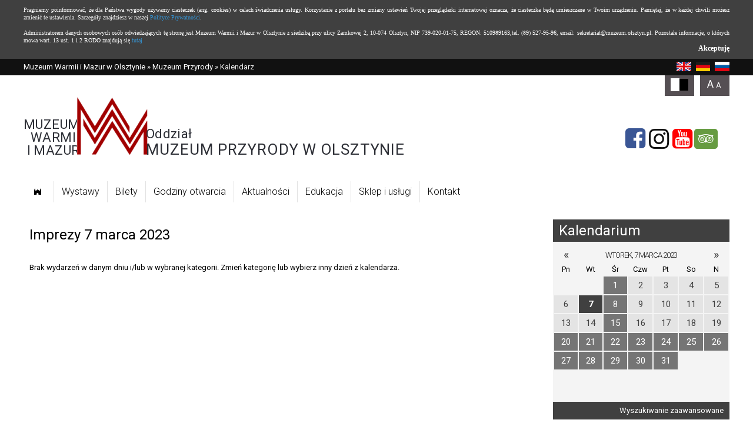

--- FILE ---
content_type: text/html; charset=UTF-8
request_url: https://przyroda.muzeum.olsztyn.pl/kalendarz/wszystkie/0/date/2023-03-07
body_size: 11862
content:

<!doctype html>
<html lang="pl">
<head>
	<meta charset="UTF-8" />
	<meta name="viewport" content="width=device-width, initial-scale=1.0, maximum-scale=1.0" />      	

	
	<title>Muzeum Przyrody - Imprezy</title>	
	<meta name="description" content="" />		
			<link href="/s/calendar.css" media="screen" rel="stylesheet" type="text/css" />
<link href="https://muzeum.olsztyn.pl/s/www/style.css?v=2024-02-13" media="screen" rel="stylesheet" type="text/css" />
<link href="https://muzeum.olsztyn.pl/s/www/fontello-5dcf9243/css/muzeum_01.css" media="screen" rel="stylesheet" type="text/css" />
<link href="https://muzeum.olsztyn.pl/s/www/style-responsive.css?v=2024-02-07" media="screen" rel="stylesheet" type="text/css" />
<link href="https://przyroda.muzeum.olsztyn.pl/najnowsze.rss" rel="alternate" type="application/rss+xml" title="Muzeum Przyrody - najnowsze artykuły" />	
    <link rel="stylesheet" href="">
    <!--[if IE 7]><link rel="stylesheet" href="https://muzeum.olsztyn.pl/s/www/font/css/muzeum_01-ie7.css"><![endif]-->	
	
		
</head>
<body class="calendar">



<div id="page">
		<header>
			<div id="topbar">
				<div class="site">
					<a id="breadcrumbs-2" href="https://muzeum.olsztyn.pl">Muzeum Warmii i Mazur w Olsztynie</a> &raquo; <a id="breadcrumbs-23" href="https://przyroda.muzeum.olsztyn.pl">Muzeum Przyrody</a> &raquo; Kalendarz	
					<div class="links">		
						<a href="https://branches.wmwm.pl/"><img style="height: 16px; margin-left: 5px;" src="/i/icons/lang/en.png" alt="en" /></a>
						<a href="https://de-branches.wmwm.pl/"><img style="height: 16px; margin-left: 5px;" src="/i/icons/lang/de.png" alt="de" /></a>
						<a href="https://ru-branches.wmwm.pl/"><img style="height: 16px; margin-left: 5px;" src="/i/icons/lang/ru.png" alt="ru" /></a>
					</div>					
				</div>
			</div>

			<div class="site">
				<div id="header">
											<a id="logo" href="/" class="logo">
							<span style="text-align: right; margin-right: -5px; flex: 0 0 auto;">
								<span style="display: inline-block; font-size: clamp(15px, 3vw, 22px); letter-spacing: 0.02em;">
									<span style="display: block;">MUZEUM</span> 
									<span style="display: block;">WARMII</span> 
									<span style="display: block;">I&nbsp;MAZUR</span>
								</span>
							</span>
							<img width="120" height="98" src="/i/www/przyroda/logo-2024.png?v=3" alt="" />
							<span style="margin-left: -3px; flex: 1 1;">
								<span style="display: inline-block;">
									<span style="display: block; font-size: clamp(15px, 3vw, 22px); letter-spacing: 0.02em; padding-bottom: 2px;">Oddział</span>
									<span style="display: block; font-size: clamp(15px, 3vw, 26px); letter-spacing: 0.03em;">MUZEUM PRZYRODY W&nbsp;OLSZTYNIE</span>
								</span>
							</span>
						</a>

						<p class="icons">
							<a href="https://www.facebook.com/profile.php?id=100063919034472" class="fb-icon" aria-label="Facebook" target="_blank" rel="noopener nofollow noreferrer">
								<em class="icon-facebook-sq icon"></em>
							</a>
							
							<a href="https://www.instagram.com/muzeumolsztyn/" class="in-icon" aria-label="Instagram" target="_blank" rel="noopener nofollow noreferrer">
								<em class="icon-instagram icon"></em>
							</a>

							<a href="https://www.youtube.com/@mwim" class="in-icon" aria-label="YouTube" target="_blank" rel="noopener nofollow noreferrer">
								<em class="icon-youtube-squared icon"></em>
							</a>

							<a aria-label="tripadvisor" target="_blank" rel="noopener nofollow noreferrer" href="https://www.tripadvisor.com/Attraction_Review-g274748-d12000071-Reviews-Museum_of_Warmia_and_Mazury_in_Olsztyn-Olsztyn_Warmia_Masuria_Province_Northern_.html" class="ta-icon">
								<em class="icon-tripadvisor icon"></em>
							</a>        
						</p>
									</div>
			</div>
		
			<div class="site">
				<ul class="main navigation">
    <li>
        <a id="menu-251" href="/"><span class="icon-castle"></span><span style="width: 1px; height: 1px; overflow: hidden; color: transparent; position: absolute; left: 0;">Strona główna</span></a>
    </li>
    <li>
        <a id="menu-267" href="/wystawy">Wystawy</a>
    </li>
    <li>
        <a id="menu-292" href="/1106,Ceny-biletow-w-Muzeum-Przyrody-w-Olsztynie.html">Bilety</a>
    </li>
    <li>
        <a id="menu-299" href="/1129,Muzeum-Przyrody-w-Olsztynie.html">Godziny otwarcia</a>
    </li>
    <li>
        <a id="menu-266" href="/Aktualnosci/409-0.html">Aktualności</a>
    </li>
    <li>
        <a id="menu-285" href="/edukacja">Edukacja</a>
    </li>
    <li>
        <a id="menu-309" href="/sklep">Sklep i usługi</a>
    </li>
    <li>
        <a id="menu-324" href="/5735,Kontakt.html">Kontakt</a>
    </li>
</ul>			</div>
		</header>
		
		<main>
			<div id="content" class="site">
				

<div class="left">

	
	<h2 class="borderHeader">
	    Imprezy 7 marca 2023	</h2>
		<p class="Empty">Brak wydarzeń w danym dniu i/lub w wybranej kategorii. Zmień kategorię lub wybierz inny dzień z kalendarza.</p>
	
</div>

<div class="right">
	<div class="calendar">
		<p class="h">Kalendarium</p>
		<table class="calendar"><thead><tr>
         			<td><a href="/kalendarz/wszystkie/0/date/2023-02-07">&laquo;</a></td>
         			<td colspan="5" class="date">wtorek, 7 marca 2023</td>
         			<td><a href="/kalendarz/wszystkie/0/date/2023-04-07">&raquo;</a></td>
         		  </tr><tr>
         			<td>Pn</td>
         			<td>Wt</td>
         			<td>Śr</td>
         			<td>Czw</td>
         			<td>Pt</td>
         			<td>So</td>
         			<td>N</td>
         		  </tr></thead><tbody><tr><td>&nbsp;</td><td>&nbsp;</td><td><a href="/kalendarz/wszystkie/0/date/2023-03-01" title="Wydarzeń tego dnia: 1">1</a></td><td><span>2</span></td><td><span>3</span></td><td><span>4</span></td><td><span>5</span></td></tr><tr><td><span>6</span></td><td class="today"><span>7</span></td><td><a href="/kalendarz/wszystkie/0/date/2023-03-08" title="Wydarzeń tego dnia: 1">8</a></td><td><span>9</span></td><td><span>10</span></td><td><span>11</span></td><td><span>12</span></td></tr><tr><td><span>13</span></td><td><span>14</span></td><td><a href="/kalendarz/wszystkie/0/date/2023-03-15" title="Wydarzeń tego dnia: 1">15</a></td><td><span>16</span></td><td><span>17</span></td><td><span>18</span></td><td><span>19</span></td></tr><tr><td><a href="/kalendarz/wszystkie/0/date/2023-03-20" title="Wydarzeń tego dnia: 2">20</a></td><td><a href="/kalendarz/wszystkie/0/date/2023-03-21" title="Wydarzeń tego dnia: 5">21</a></td><td><a href="/kalendarz/wszystkie/0/date/2023-03-22" title="Wydarzeń tego dnia: 3">22</a></td><td><a href="/kalendarz/wszystkie/0/date/2023-03-23" title="Wydarzeń tego dnia: 3">23</a></td><td><a href="/kalendarz/wszystkie/0/date/2023-03-24" title="Wydarzeń tego dnia: 3">24</a></td><td><a href="/kalendarz/wszystkie/0/date/2023-03-25" title="Wydarzeń tego dnia: 3">25</a></td><td><a href="/kalendarz/wszystkie/0/date/2023-03-26" title="Wydarzeń tego dnia: 3">26</a></td></tr><tr><td><a href="/kalendarz/wszystkie/0/date/2023-03-27" title="Wydarzeń tego dnia: 3">27</a></td><td><a href="/kalendarz/wszystkie/0/date/2023-03-28" title="Wydarzeń tego dnia: 3">28</a></td><td><a href="/kalendarz/wszystkie/0/date/2023-03-29" title="Wydarzeń tego dnia: 3">29</a></td><td><a href="/kalendarz/wszystkie/0/date/2023-03-30" title="Wydarzeń tego dnia: 4">30</a></td><td><a href="/kalendarz/wszystkie/0/date/2023-03-31" title="Wydarzeń tego dnia: 2">31</a></td><td>&nbsp;</td><td>&nbsp;</td></tr></table><a class="more" href="/kalendarz/wszystkie/0/form/advanced">Wyszukiwanie zaawansowane</a>	</div>
</div>			</div>	
		</main>

		<footer>
			<div id="footer">
				<div class="bar">
					<div class="site">
												<a class="newsletter-link" href="/newsletter/register">Zapisz się do newslettera <i class="icon-right"></i></a> 
						<!-- <form action="/newsletter/register" class="newsletter" method="get">
							<label for="newsletter-email">Newsletter</label>
							<input type="text" name="email" placeholder="Twój adres e-mail" />
							<button type="submit"><i class="icon-right"></i></button>
						</form> -->
											
						<a href="https://www.facebook.com/pages/Muzeum-Warmii-i-Mazur/168860619799791" class="icon-facebook-sq icon" aria-label="Facebook"></a>
					<!-- <a href="" class="icon-twitter-sq icon"></a>
					<a href="" class="icon-youtube-squared icon"></a> -->    		
					</div>
				</div>
			
				<div class="site">
				
					<ul>
						<li class="header">Oddziały</li>
						<li><a href="https://muzeum.olsztyn.pl/">Muzeum Warmii i Mazur w Olsztynie</a></li>
						<li><a href="https://gazeta.muzeum.olsztyn.pl/">Muzeum "Dom Gazety Olsztyńskiej"</a></li>
						<li><a href="https://przyroda.muzeum.olsztyn.pl/">Muzeum Przyrody</a></li>
						<li><a href="https://lidzbark.muzeum.olsztyn.pl/">Zamek Biskupi w Lidzbarku Warmińskim</a></li>
						<li><a href="https://morag.muzeum.olsztyn.pl/">Muzeum Prus Górnych w Morągu</a></li>
						<li><a href="https://szczytno.muzeum.olsztyn.pl/">Muzeum Mazurskie w Szczytnie</a></li>
						<li><a href="https://mragowo.muzeum.olsztyn.pl/">Muzeum w Mrągowie</a></li>
					</ul>
				
				<ul>
						<li class="header">Mapa strony</li>
						<li class="page251"><a href="/" title="">Strona główna</a></li><li class="page267"><a href="/wystawy" title="">Wystawy</a></li><li class="page292"><a href="/1106,Ceny-biletow-w-Muzeum-Przyrody-w-Olsztynie.html" title="">Bilety</a></li><li class="page299"><a href="/1129,Muzeum-Przyrody-w-Olsztynie.html" title="">Godziny otwarcia</a></li><li class="page266"><a href="/Aktualnosci/409-0.html" title="">Aktualności</a></li><li class="page285"><a href="/edukacja" title="">Edukacja</a></li><li class="page309"><a href="/sklep" title="">Sklep i usługi</a></li><li class="page324"><a href="/5735,Kontakt.html" title="">Kontakt</a></li>    			
					</ul>
							
						<div class="contact">
							ul. Metalowa 8<br />
10-603 Olsztyn<br />
<br />
kierownik: Martyna Kozłowska<br />
tel: (89) 533-47-80<br />
muz.przyr@muzeum.olsztyn.pl						</div>	
			
					<hr />
				
					<p class="ue">
						<img src="https://muzeum.olsztyn.pl/i/www/ue_1.png" alt="Program Regionalny" class="ue_1" />
						<img src="https://muzeum.olsztyn.pl/i/www/ue_2.png" alt="Herb Warmińsko-Mazurskie" class="ue_2" />	    		
						<img src="https://muzeum.olsztyn.pl/i/www/herb.png" alt="Unia Europejska" class="herb" />
					</p>
					
					<p class="ue-text">Projekt dofinansowany ze środków Europejskiego Funduszu Rozwoju Regionalnego w ramach Regionalnego Programu Operacyjnego Warmia i Mazury na lata 2007-2013.</p>
				
				
				</div>
			
			</div>
		</footer>
</div>

<script>
  (function(i,s,o,g,r,a,m){i['GoogleAnalyticsObject']=r;i[r]=i[r]||function(){
  (i[r].q=i[r].q||[]).push(arguments)},i[r].l=1*new Date();a=s.createElement(o),
  m=s.getElementsByTagName(o)[0];a.async=1;a.src=g;m.parentNode.insertBefore(a,m)
  })(window,document,'script','//www.google-analytics.com/analytics.js','ga');

  ga('create', 'UA-18634654-3', 'auto');
  ga('send', 'pageview');

</script>

<!--[if lt IE 9]>
<script src="//ajax.googleapis.com/ajax/libs/jquery/1.11.1/jquery.min.js"></script>
<![endif]-->
<!--[if gte IE 9]><!-->
<script src="//ajax.googleapis.com/ajax/libs/jquery/2.1.1/jquery.min.js"></script>
<!--<![endif]-->	
<script type="text/javascript" src="https://muzeum.olsztyn.pl/js/jquery.utils.min.js"></script>
<script type="text/javascript" src="https://muzeum.olsztyn.pl/js/www/scripts.js?v=2024-06-02"></script>
<script type="text/javascript" src="https://muzeum.olsztyn.pl/js/cookies.js"></script>     

</body>
</html>